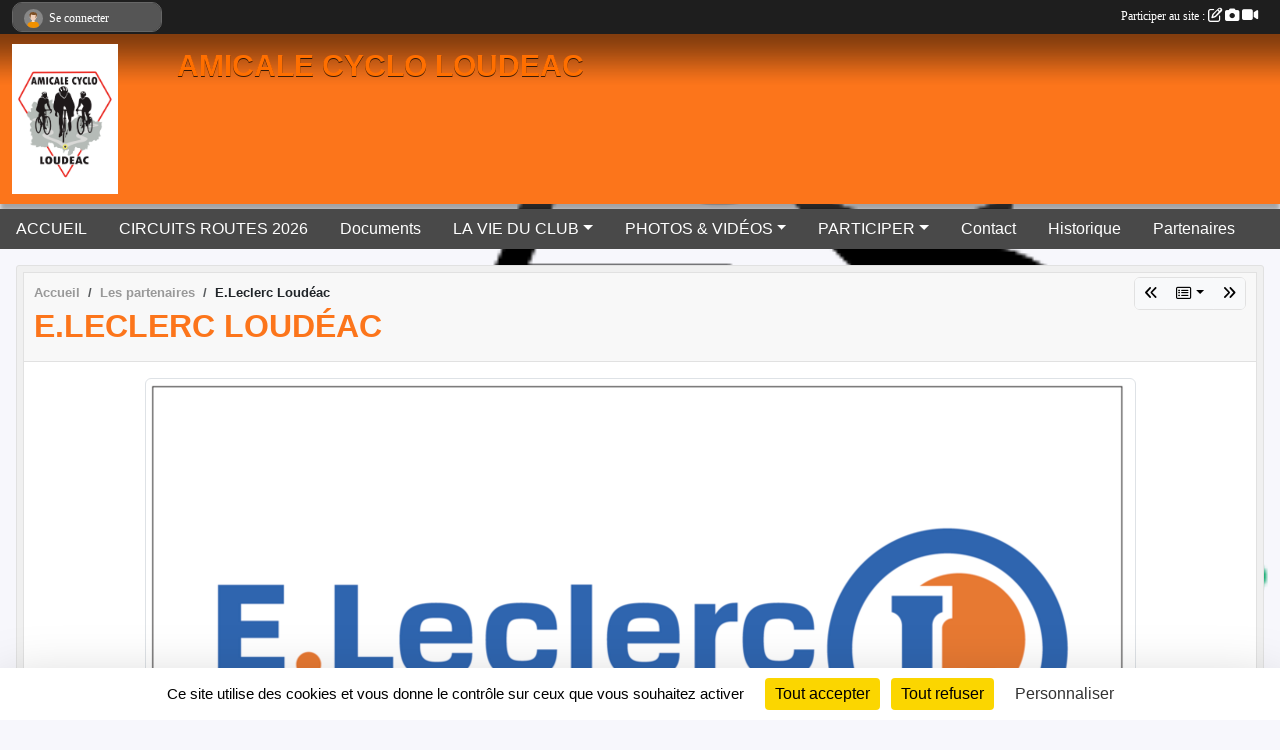

--- FILE ---
content_type: text/html; charset=UTF-8
request_url: https://www.loudeac-cyclo.com/partenaires/eleclerc-loudeac-135639
body_size: 6091
content:
<!DOCTYPE html>
<html lang="fr" class="Arial uppercasable">
<head>
    <base href="https://www.loudeac-cyclo.com/">
    <meta charset="utf-8">
    <meta http-equiv="Content-Type" content="text/html; charset=utf-8">
    <title>E.Leclerc Loudéac - Loudéac Amicale Cyclo</title>
    <meta name="description" content="">
    <meta name="viewport" content="width=device-width, initial-scale=1, maximum-scale=1">
    <meta name="csrf-token" content="sE4qn1pUKkZoMJX2HUsnN21DAffkr5f5567Rr5ZI">
    <meta name="apple-itunes-app" content="app-id=890452369">

    <link rel="shortcut icon" type="image/png" href="/media/uploaded/sites/2264/association/5e10c472abf0f_JlogoLogo3.png">    
    <link rel="apple-touch-icon" sizes="152x152" href="/mu-152/2264/association/5e10c472abf0f_JlogoLogo3.png">
    <link rel="apple-touch-icon" sizes="180x180" href="/mu-180/2264/association/5e10c472abf0f_JlogoLogo3.png">
    <link rel="apple-touch-icon" sizes="167x167" href="/mu-167/2264/association/5e10c472abf0f_JlogoLogo3.png">
    <meta name="msapplication-TileImage" content="/mu-180/2264/association/5e10c472abf0f_JlogoLogo3.png">


    <link rel="manifest" href="/manifest.json">
    <meta name="apple-mobile-web-app-title" content="Loudéac Amicale Cyclo">

 
    <meta property="og:image" content="https://www.loudeac-cyclo.com/media/uploaded/sites/2264/partenaire/65cbb24539ce4_Capturedcran2024011911.41.45.png">
    <meta property="og:title" content="E.Leclerc Loudéac">
    <meta property="og:url" content="https://www.loudeac-cyclo.com/partenaires/eleclerc-loudeac-135639">


    <link rel="alternate" type="application/rss+xml" title="Loudéac Amicale Cyclo - Les news" href="/rss/news">
    <link rel="alternate" type="application/rss+xml" title="Loudéac Amicale Cyclo - Les évènements" href="/rss/evenement">


<link type="text/css" rel="stylesheet" href="css/bootstrap.5.3.2/bootstrap.min.css">

<link type="text/css" rel="stylesheet" href="css/fontawesome-free-6.5.1-web/css/all.min.css">

<link type="text/css" rel="stylesheet" href="css/barre-noire.css">

<link type="text/css" rel="stylesheet" href="css/common.css">

<link type="text/css" rel="stylesheet" href="css/design-1.css">

<link type="text/css" rel="stylesheet" href="js/fancybox.5.0.36/fancybox.css">

<link type="text/css" rel="stylesheet" href="fonts/icons.css">

    <script src="js/bootstrap.5.3.2/bootstrap.bundle.min.js?tm=1736255796"></script>
    <script src="js/jquery-3.7.1.min.js?tm=1736255796"></script>
    <script src="js/advert.js?tm=1736255796"></script>

     <script src="/tarteaucitron/tarteaucitron.js"></script>
    <script src="/tarteaucitron/tarteaucitron-services.js"></script>
    <script>
        tarteaucitron.init({
            "privacyUrl": "", /* Privacy policy url */

            "hashtag": "#tarteaucitron", /* Open the panel with this hashtag */
            "cookieName": "tarteaucitron", /* Cookie name */

            "orientation": "bottom", //  "middle", /* Banner position (top - bottom) */

            "showAlertSmall": false, /* Show the small banner on bottom right */
            "cookieslist": false, /* Show the cookie list */

            "showIcon": false, /* Show cookie icon to manage cookies */
            "iconPosition": "BottomRight", /* BottomRight, BottomLeft, TopRight and TopLeft */

            "adblocker": false, /* Show a Warning if an adblocker is detected */

            "DenyAllCta" : true, /* Show the deny all button */
            "AcceptAllCta" : true, /* Show the accept all button when highPrivacy on */
            "highPrivacy": true, /* HIGHLY RECOMMANDED Disable auto consent */

            "handleBrowserDNTRequest": false, /* If Do Not Track == 1, disallow all */

            "removeCredit": true, /* Remove credit link */
            "moreInfoLink": true, /* Show more info link */
            "useExternalCss": false, /* If false, the tarteaucitron.css file will be loaded */

            "readmoreLink": "", /* Change the default readmore link */

            "mandatory": true, /* Show a message about mandatory cookies */
        });
        
    </script> 
</head>
<body class="colonne_widget_double partenaires_details bg-type-photo no-bandeau no-orientation fixed-footer users-rounded filters-select is-couleur1-lumineuse footer-with-partenaires"  style="--color1: rgb(252, 117, 27);--color2: rgb(73, 73, 73);--color1-light: rgba(252, 117, 27,0.05);--color1-declined: rgb(220,85,0);--color2-declined: rgb(105,105,105);--title-color: rgb(255, 111, 0);--color1-bkg-texte1: rgb(92,0,0);--color1-bkg-texte2: rgb(233,233,233);--background-color: rgb(247, 247, 252);--background-image-personnalisee: url(/media/uploaded/sites/2264/background/6150242bef9bd_LogoSF2022.png);--logo-size: 150px;--title-px: 40;--title-size: 2.3em;--slogan-size: 2em;--title-size-coef1: 0,41666666666667;--title-size-coef2: 10;--color1r: 252;--color1g: 117;--color1b: 27;--max-width: 1400px;--bandeau-w: 1400px;--bandeau-h: 100%;--bandeau-x: 0;--bandeau-y: 0;--bandeau-max-height: 245.614px;" >
        <div id="wrap">
    <div id="a2hs" class="bg-dark d-sm-none">
    <div class="container-fluid py-3 maxwidth">
        <div class="row">
            <div class="col-6 text-white">
                <img src="/images/common/mobile-app.png" class="img-thumbnail" style="max-width:30px">
                sportsregions
            </div>
            <div class="col-6 text-end">
                <a href="https://play.google.com/store/apps/details?id=com.initiatives.sportsregions&hl=fr_FR" class="btn btn-sm btn-success">Installer</a>
            </div>
        </div>
    </div>
</div>    <header id="header">
        <div class="fond">
            <div id="degrade"></div>
            <div class="container-fluid maxwidth">
                <div class="row">
                    <div class="col" id="logo">
                    
                            <a id="image_logo" href="https://www.loudeac-cyclo.com" rel="home"><img src="/media/uploaded/sites/2264/association/5e10c472abf0f_JlogoLogo3.png" alt="Logo"></a>
                            
                        <div>
                                <p class="longueur_2"><a href="https://www.loudeac-cyclo.com" rel="home">AMICALE CYCLO LOUDEAC</a></p>
      
                            <span class="slogan"></span>
                        </div>
                    </div>
                </div>
            </div>
        </div>
        
            
            
        <section class="container-fluid px-0 maxwidth">
            <div class="row g-0">
                <div class="col">
                    <nav id="mainmenu" class="allow2lines">
                        <ul class="nav nav-pills">
            
    <li class="nav-item" id="menu_59527">
        <a class="nav-link " href="https://www.loudeac-cyclo.com">ACCUEIL</a>
    </li>
            
    <li class="nav-item" id="menu_856860">
        <a class="nav-link " href="/en-savoir-plus/traces-des-circuits-routes-2026-175136">CIRCUITS ROUTES 2026</a>
    </li>
            
    <li class="nav-item" id="menu_59534">
        <a class="nav-link " href="https://www.loudeac-cyclo.com/documents">Documents</a>
    </li>
            
    <li class="nav-item dropdown" id="menu_59529">
        <button class="nav-link dropdown-toggle " data-bs-toggle="dropdown" role="button" aria-haspopup="true" aria-expanded="false">LA VIE DU CLUB</button>
        <div class="dropdown-menu">
                            <a class="dropdown-item" href="https://www.loudeac-cyclo.com/actualites-du-club" id="menu_59533">Les News</a>
                            <a class="dropdown-item" href="https://www.loudeac-cyclo.com/organigramme-du-club" id="menu_59536">Organigramme</a>
                            <a class="dropdown-item" href="https://www.loudeac-cyclo.com/evenements" id="menu_59530">Évènements</a>
                    </div>
    </li>
            
    <li class="nav-item dropdown" id="menu_59537">
        <button class="nav-link dropdown-toggle " data-bs-toggle="dropdown" role="button" aria-haspopup="true" aria-expanded="false">PHOTOS &amp; VIDÉOS</button>
        <div class="dropdown-menu">
                            <a class="dropdown-item" href="https://www.loudeac-cyclo.com/videos-du-club" id="menu_59538">Vidéos</a>
                            <a class="dropdown-item" href="https://www.loudeac-cyclo.com/photos-du-club" id="menu_59539">Photos</a>
                    </div>
    </li>
            
    <li class="nav-item dropdown" id="menu_59540">
        <button class="nav-link dropdown-toggle " data-bs-toggle="dropdown" role="button" aria-haspopup="true" aria-expanded="false">PARTICIPER</button>
        <div class="dropdown-menu">
                            <a class="dropdown-item" href="https://www.loudeac-cyclo.com/forum" id="menu_59544">Forum</a>
                            <a class="dropdown-item" href="https://www.loudeac-cyclo.com/livre-d-or" id="menu_59543">Livre d&#039;or</a>
                            <a class="dropdown-item" href="https://www.loudeac-cyclo.com/newsletters" id="menu_59541">Newsletter</a>
                    </div>
    </li>
            
    <li class="nav-item" id="menu_59547">
        <a class="nav-link " href="https://www.loudeac-cyclo.com/contactez-nous">Contact</a>
    </li>
            
    <li class="nav-item" id="menu_339250">
        <a class="nav-link " href="/en-savoir-plus/temoignage-dun-randonneur-a-laube-du-prochain-pbp-francis-nous-conte-ses-aventures-sur-lepreuve-69768">Historique</a>
    </li>
            
    <li class="nav-item" id="menu_339239">
        <a class="nav-link " href="https://www.loudeac-cyclo.com/partenaires">Partenaires</a>
    </li>
</ul>
<form action="#" method="post">
    <select class="form-control form-select" id="navigation-select" name="navigation-select">
        <option value="">Navigation</option>
    </select>
</form>                    </nav>
                </div>
            </div>
        </section>
    </header>
        <div class="container-fluid px-0 px-sm-3 px-xxl-0 pb-5 maxwidth   is_detail   " id="contenu">
                
<div class="row">
    <div class="col-lg-12" id="main-column">
    <section id="main">
        <div class="inner">
            <header id="content-header">
                        <nav aria-label="breadcrumb">
        <ol class="breadcrumb" itemscope itemtype="https://schema.org/BreadcrumbList">
                            <li class="breadcrumb-item " itemprop="itemListElement" itemscope itemtype="https://schema.org/ListItem"><meta itemprop="position" content="1"><a href="https://www.loudeac-cyclo.com" itemprop="item"><span itemprop="name">Accueil</span></a></li>
                            <li class="breadcrumb-item  interval " itemprop="itemListElement" itemscope itemtype="https://schema.org/ListItem"><meta itemprop="position" content="2"><a href="https://www.loudeac-cyclo.com/partenaires" itemprop="item"><span itemprop="name">Les partenaires</span></a></li>
                            <li class="breadcrumb-item " itemprop="itemListElement" itemscope itemtype="https://schema.org/ListItem"><meta itemprop="position" content="3"><span itemprop="name">E.Leclerc Loudéac</span></li>
                    </ol>
    </nav>
        <div id="siblings-btns" class="btn-group">
                    <a class="btn btn-sm btn-light previous" href="/partenaires/imprimerie-du-centre-bretagne-135636" title="Imprimerie du Centre Bretagne"><i class="fa-solid fa-angles-left"></i></a>
                            <div class="btn-group" role="group">
                <button class="btn btn-sm btn-light dropdown-toggle" data-bs-toggle="dropdown" aria-expanded="false" title="Tous les partenaires"><i class="fa-regular fa-rectangle-list"></i></button>
                <ul class="dropdown-menu dropdown-menu-end">
                                            <li><a class="dropdown-item " href="/partenaires/velooxygen-cycles-mace-135641">Vélo&Oxygen - Cycles MACE</a></li>
                                            <li><a class="dropdown-item " href="/partenaires/ameublier-broisat-135630">Ameublier BROISAT</a></li>
                                            <li><a class="dropdown-item " href="/partenaires/la-grande-ourse-135629">La Grande Ourse</a></li>
                                            <li><a class="dropdown-item " href="/partenaires/coiffco-135640">Coiff&Co</a></li>
                                            <li><a class="dropdown-item " href="/partenaires/boulangerie-sautron-109965">Boulangerie SAUTRON</a></li>
                                            <li><a class="dropdown-item " href="/partenaires/jp-restocave-135632">JP Restocave</a></li>
                                            <li><a class="dropdown-item " href="/partenaires/groupama-assurances-135633">Groupama Assurances</a></li>
                                            <li><a class="dropdown-item " href="/partenaires/maison-le-bris-135631">Maison LE BRIS</a></li>
                                            <li><a class="dropdown-item " href="/partenaires/credit-agricole-135634">Crédit Agricole</a></li>
                                            <li><a class="dropdown-item " href="/partenaires/mma-assurances-135635">MMA Assurances</a></li>
                                            <li><a class="dropdown-item " href="/partenaires/imprimerie-du-centre-bretagne-135636">Imprimerie du Centre Bretagne</a></li>
                                            <li><a class="dropdown-item  active " href="/partenaires/eleclerc-loudeac-135639">E.Leclerc Loudéac</a></li>
                                            <li><a class="dropdown-item " href="/partenaires/leclosion-135642">L'Eclosion</a></li>
                                            <li><a class="dropdown-item " href="/partenaires/boucherie-hiolet-135659">Boucherie HIOLET</a></li>
                                            <li><a class="dropdown-item " href="/partenaires/traiteur-hamon-135660">Traiteur HAMON</a></li>
                                    </ul>
            </div>
                            <a class="btn btn-sm btn-light next" href="/partenaires/leclosion-135642" title="L&#039;Eclosion"><i class="fa-solid fa-angles-right"></i></a>
            </div>
                    <h1 ><span>E.Leclerc Loudéac</span></h1>
                                        <hr class="leon">
</header>            <div class="content">
                                <div class="content  ">
                                        <section class="detail partenaires">
                        <div class="container-fluid px-0">
    <div class="row">
        <div class="col-12">
            <section id="main-content" >
                

                                    <p class="text-center">
                        <a data-fancybox="partenaire" href="/media/uploaded/sites/2264/partenaire/65cbb24539ce4_Capturedcran2024011911.41.45.png" title="E.Leclerc Loudéac">
                            <img class="img-thumbnail" src="/media/uploaded/sites/2264/partenaire/65cbb24539ce4_Capturedcran2024011911.41.45.png" alt="E.Leclerc Loudéac">
                        </a>
                    </p>
                            </section>
        </div>
    </div>
</div>                    </section>
                                    </div>
            </div>
                    </div>
    </section>
 
    </div>
</div>
    </div>
</div><footer id="footer"  class="with-partenaires" >
    <div class="container maxwidth">
        <div class="row partenaires">
        <div class="col-12 px-0">
            <div class="container-fluid">
                <div class="d-none d-sm-flex row background">
                    <div class="col">
                                                <h2>Les partenaires du club</h2>
                    </div>
                </div>
                <div class="d-none d-sm-flex row background pb-2 justify-content-center ">
                                        <div class="col-2 col-md-1 py-2 px-1 px-md-2 px-xl-3 part text-center ">
                        <a data-bs-toggle="tooltip" data-bs-placement="top" href="/partenaires/jp-restocave-135632" title="JP Restocave">
                                                            <img class="img-fluid border" src="/mub-120-120-f3f3f3/2264/partenaire/65cbb1ec0aca6_Capturedcran2024011911.22.33.png" alt="JP Restocave">
                                                    </a>
                    </div>
                                        <div class="col-2 col-md-1 py-2 px-1 px-md-2 px-xl-3 part text-center ">
                        <a data-bs-toggle="tooltip" data-bs-placement="top" href="/partenaires/velooxygen-cycles-mace-135641" title="Vélo&amp;Oxygen - Cycles MACE">
                                                            <img class="img-fluid border" src="/mub-120-120-f3f3f3/2264/partenaire/67a104e8be84b_Capturedcran20250203190051.png" alt="Vélo&amp;Oxygen - Cycles MACE">
                                                    </a>
                    </div>
                                        <div class="col-2 col-md-1 py-2 px-1 px-md-2 px-xl-3 part text-center ">
                        <a data-bs-toggle="tooltip" data-bs-placement="top" href="/partenaires/leclosion-135642" title="L&#039;Eclosion">
                                                            <img class="img-fluid border" src="/mub-120-120-f3f3f3/2264/partenaire/65cbb255ae214_publeclosionp.30NB.jpg" alt="L&#039;Eclosion">
                                                    </a>
                    </div>
                                        <div class="col-2 col-md-1 py-2 px-1 px-md-2 px-xl-3 part text-center ">
                        <a data-bs-toggle="tooltip" data-bs-placement="top" href="/partenaires/traiteur-hamon-135660" title="Traiteur HAMON">
                                                            <img class="img-fluid border" src="/mub-120-120-f3f3f3/2264/partenaire/65cb4d9ccc22e_Scan19Jan24114719page0001.jpg" alt="Traiteur HAMON">
                                                    </a>
                    </div>
                                        <div class="col-2 col-md-1 py-2 px-1 px-md-2 px-xl-3 part text-center ">
                        <a data-bs-toggle="tooltip" data-bs-placement="top" href="/partenaires/la-grande-ourse-135629" title="La Grande Ourse">
                                                            <img class="img-fluid border" src="/mub-120-120-f3f3f3/2264/partenaire/65ca5709b8bbf_Capturedcran2024011911.21.49.png" alt="La Grande Ourse">
                                                    </a>
                    </div>
                                        <div class="col-2 col-md-1 py-2 px-1 px-md-2 px-xl-3 part text-center ">
                        <a data-bs-toggle="tooltip" data-bs-placement="top" href="/partenaires/ameublier-broisat-135630" title="Ameublier BROISAT">
                                                            <img class="img-fluid border" src="/mub-120-120-f3f3f3/2264/partenaire/65ca573733031_Capturedcran2024011911.19.36.png" alt="Ameublier BROISAT">
                                                    </a>
                    </div>
                                        <div class="col-2 col-md-1 py-2 px-1 px-md-2 px-xl-3 part text-center ">
                        <a data-bs-toggle="tooltip" data-bs-placement="top" href="/partenaires/credit-agricole-135634" title="Crédit Agricole">
                                                            <img class="img-fluid border" src="/mub-120-120-f3f3f3/2264/partenaire/65ca5b6d40b47_Capturedcran2024011911.40.08.png" alt="Crédit Agricole">
                                                    </a>
                    </div>
                                        <div class="col-2 col-md-1 py-2 px-1 px-md-2 px-xl-3 part text-center ">
                        <a data-bs-toggle="tooltip" data-bs-placement="top" href="/partenaires/coiffco-135640" title="Coiff&amp;Co">
                                                            <img class="img-fluid border" src="/mub-120-120-f3f3f3/2264/partenaire/65cbb1d30c8f9_Capturedcran2024011911.45.19.png" alt="Coiff&amp;Co">
                                                    </a>
                    </div>
                                        <div class="col-2 col-md-1 py-2 px-1 px-md-2 px-xl-3 part text-center ">
                        <a data-bs-toggle="tooltip" data-bs-placement="top" href="/partenaires/mma-assurances-135635" title="MMA Assurances">
                                                            <img class="img-fluid border" src="/mub-120-120-f3f3f3/2264/partenaire/65ca588144ece_Capturedcran2024011911.39.37.png" alt="MMA Assurances">
                                                    </a>
                    </div>
                                        <div class="col-2 col-md-1 py-2 px-1 px-md-2 px-xl-3 part text-center ">
                        <a data-bs-toggle="tooltip" data-bs-placement="top" href="/partenaires/groupama-assurances-135633" title="Groupama Assurances">
                                                            <img class="img-fluid border" src="/mub-120-120-f3f3f3/2264/partenaire/65cbb2078ba97_Capturedcran2024011911.39.08.png" alt="Groupama Assurances">
                                                    </a>
                    </div>
                                        <div class="col-2 col-md-1 py-2 px-1 px-md-2 px-xl-3 part text-center ">
                        <a data-bs-toggle="tooltip" data-bs-placement="top" href="/partenaires/boucherie-hiolet-135659" title="Boucherie HIOLET">
                                                            <img class="img-fluid border" src="/mub-120-120-f3f3f3/2264/partenaire/65cb4d7d6d6d2_Scan19Jan24114609page0001.jpg" alt="Boucherie HIOLET">
                                                    </a>
                    </div>
                                        <div class="col-2 col-md-1 py-2 px-1 px-md-2 px-xl-3 part text-center ">
                        <a data-bs-toggle="tooltip" data-bs-placement="top" href="/partenaires/maison-le-bris-135631" title="Maison LE BRIS">
                                                            <img class="img-fluid border" src="/mub-120-120-f3f3f3/2264/partenaire/65ca57731e214_Capturedcran2024011911.22.11.png" alt="Maison LE BRIS">
                                                    </a>
                    </div>
                                        <div class="col-2 col-md-1 py-2 px-1 px-md-2 px-xl-3 part text-center ">
                        <a data-bs-toggle="tooltip" data-bs-placement="top" href="/partenaires/eleclerc-loudeac-135639" title="E.Leclerc Loudéac">
                                                            <img class="img-fluid border" src="/mub-120-120-f3f3f3/2264/partenaire/65cbb24539ce4_Capturedcran2024011911.41.45.png" alt="E.Leclerc Loudéac">
                                                    </a>
                    </div>
                                        <div class="col-2 col-md-1 py-2 px-1 px-md-2 px-xl-3 part text-center ">
                        <a data-bs-toggle="tooltip" data-bs-placement="top" href="/partenaires/boulangerie-sautron-109965" title="Boulangerie SAUTRON">
                                                            <img class="img-fluid border" src="/mub-120-120-f3f3f3/2264/partenaire/621a5b8955f9f_tlchargement1.jpg" alt="Boulangerie SAUTRON">
                                                    </a>
                    </div>
                                        <div class="col-2 col-md-1 py-2 px-1 px-md-2 px-xl-3 part text-center  last ">
                        <a data-bs-toggle="tooltip" data-bs-placement="top" href="/partenaires/imprimerie-du-centre-bretagne-135636" title="Imprimerie du Centre Bretagne">
                                                            <img class="img-fluid border" src="/mub-120-120-f3f3f3/2264/partenaire/65cb74c96035e_Capturedcran2024011911.39.23.png" alt="Imprimerie du Centre Bretagne">
                                                    </a>
                    </div>
                                    </div>
            </div>
        </div>
    </div>
        <div class="row py-3">
            <div class="col-md-3 col-lg-3 col-xl-3 col-xxl-3 pt-3 pb-1 text-center">
                <nav id="copyright"><a href="https://www.sportsregions.fr/inscription" title="Création de site de club de Cyclotourisme" rel="friend" class="tag_acces_outil_footer_06A"><strong>Sports<em>regions</em></strong></a></nav>                <div id="visites">
                    <i class="fa fa-bar-chart"></i>
                <span id="nb-visites">Chargement des </span> visites
    </div>
<div id="stats_analyser"></div>            </div>
            <div class="col-md-4 col-lg-4 col-xl-4 col-xxl-3 pt-3 pb-1 px-0 text-center">
                <div id="footer-apps">
            <a href="https://play.google.com/store/apps/details?id=com.initiatives.sportsregions&amp;hl=fr_FR"  title="Télécharger l'application Android dans le Play Store"><img src="/images/common/badge-playstore-fr.svg" alt="Télécharger l'application Android dans le play Store"></a>
                <a href="https://itunes.apple.com/fr/app/sportsregions/id890452369" title="Télécharger l'application iPhone dans l\'App Store"><img src="/images/common/badge-appstore-fr.svg" alt="Télécharger l'application iPhone dans l'App Store"></a>
    </div>            </div>
            <div class="col-md-5 col-lg-5 col-xl-4 col-xxl-5 pt-3 pb-1 text-center">
                <nav id="cookies">
    <ul>
        <li><a href="https://www.sportsregions.fr/charte-cookies" class="informations-legales">Charte cookies</a></li>
                <li><a href="javascript:void(0);" onclick="tarteaucitron.userInterface.openPanel();" class="informations-legales">Gestion des cookies</a></li>
            </ul>
</nav>                <nav id="legal">
    <ul>
        <li><a href="https://www.loudeac-cyclo.com/informations-legales" class="informations-legales">Informations légales</a></li>
        <li><a href="https://www.sportsregions.fr/signaler-un-contenu-inapproprie?k=5125696">Signaler un contenu inapproprié</a></li>
    </ul>
</nav>            </div>
            <div class="col-xl-1 col-xxl-1 text-center pt-3 pb-1 px-0 rss d-none d-xl-block">
                <div class="rss">
    <a href="https://www.loudeac-cyclo.com/rss/news" data-bs-toggle="tooltip" data-bs-placement="top" title="Flux rss des actualités"><i class="fa fa-rss"></i></a>
    <a href="https://www.loudeac-cyclo.com/rss/evenement" data-bs-toggle="tooltip" data-bs-placement="top" title="Flux rss des évènements"><i class="fa fa-rss"></i></a>
</div>            </div>
        </div>
    </div>
</footer>        <div id="log_bar">
    <div class="container-fluid maxwidth">
        <div class="row" id="barre_noire">
            <div class="col">
                <div id="informations_utilisateur" class="not-connected">
                    <div id="lien_user" class="hilight">
                        <a href="https://www.loudeac-cyclo.com/se-connecter" id="lien_user_lien">
                        <img id="avatar" class="img-fluid rounded-circle" src="/images/common/boxed-item-membre.svg" alt="avatar"><span class="label">Se connecter</span>
                        </a>
                    </div>
                    <input type="hidden" name="login_sv_email" value="">
                    <input type="hidden" name="login_sv_mode" value="">
                    <input type="hidden" name="login_sv_message" value="">
                    <div id="popup_login"><div id="popup_login_modal" class="modal fade" tabindex="-1" role="dialog" style="display:none"></div></div>
                </div>
            </div>
            <div class="col">
                <div id="participate">
                    <a href="https://www.loudeac-cyclo.com/se-connecter" title="Se connecter pour rédiger une news">
                        Participer au site :
                    
                        <i class="far fa-edit"></i>
        
                        <i class="fas fa-camera"></i>
        
                        <i class="fas fa-video"></i>
                    </a>
                </div>
                            </div>
        </div>
    </div>
</div>
<div id="mobile_login_bar">
    <div class="container-fluid maxwidth">
        <div class="row">
            <div class="col-7 text-right">
                Envie de participer ?
            </div>
            <div class="col-5 text-center">
                <a href="https://www.loudeac-cyclo.com/se-connecter" id="lien_user_lien_mobile" class="btn btn-sm btn-primary">Connexion</a>
            </div>
        </div>
    </div>
</div>        <div id="fb-root"></div>
    <div id="confirmPop" class="modal" style="display:none"></div>
    <div id="multi_modal" class="modal fade" tabindex="-1" role="dialog" style="display:none"></div>
    <script>
    var page_courante = "/partenaires/eleclerc-loudeac-135639";
    var association_id = 2264;
    var auto_open_login = 0;
    var termes_recherche = "";
    var popup_login_mode = null;
    var popup_login_identifiant = null;
    var popup_login_autoopen = 0;
    </script>
        
        <script src="js/confirm-message-pop.js"></script>
    
        <script src="js/common.js"></script>
    
        <script src="js/design-1.js"></script>
    
        <script src="js/fancybox.5.0.36/fancybox.umd.js"></script>
    
        <script src="js/formulaire.js"></script>
    
        <script src="js/reservations.js"></script>
    
        <script src="js/controle-honorabilite.js"></script>
    
        <script src="js/login.js"></script>
         <script>
        (tarteaucitron.job = tarteaucitron.job || []).push("openstreetmap_sportsregions");
    
    (tarteaucitron.job = tarteaucitron.job || []).push("facebooklikebox");

    (tarteaucitron.job = tarteaucitron.job || []).push("dailymotion");

    (tarteaucitron.job = tarteaucitron.job || []).push("vimeo");

    (tarteaucitron.job = tarteaucitron.job || []).push("facebook_video_sportsregions");

    
    
    </script> </body>
</html>

--- FILE ---
content_type: text/html; charset=UTF-8
request_url: https://www.loudeac-cyclo.com/mub-120-120-f3f3f3/2264/partenaire/621a5b8955f9f_tlchargement1.jpg
body_size: 3280
content:
���� JFIF  ` `  �� ;CREATOR: gd-jpeg v1.0 (using IJG JPEG v80), quality = 90
�� C 


�� C		��  x x ��           	
�� �   } !1AQa"q2���#B��R��$3br�	
%&'()*456789:CDEFGHIJSTUVWXYZcdefghijstuvwxyz���������������������������������������������������������������������������        	
�� �  w !1AQaq"2�B����	#3R�br�
$4�%�&'()*56789:CDEFGHIJSTUVWXYZcdefghijstuvwxyz��������������������������������������������������������������������������   ? �3��
 ( ��
 ( ��
 ( ��
 ( ��
 ( ��
 ( ��
 ( ��?�������i� ��A�*�x��� E� (�� #��?������i� ��@r��Q����Q�� �G�9P��?h?�(�F�� ���A� ��� ��O� �z��<C��� ��� �m?� ��T������Qt� �G�9P��?h?�(�E�� ���A� ��� ��O� �z��<C��� ��� �m?� ��T������Qt� �G�9P��?h?�(�E�� ���A� ��� ��O� �z��<C��� ��� �]?� ��T|�
��@h � - :��b���x[X�:��"��'x�E�g��@�.�l�4�0x �Fx#�� 3@h � - � - >(^gڊX�'��0.G�\Ȫ� "F�,��S��q���|/#�<��r���9nl������Wc�F��zp����!ۏx'��#��MU�M&���!bV2�~nz�F�����8���i�^�?+[��?�#s��}��'�t9��g������yH��g,˞O'�61��Ƶ���v�2���G�D(P@
 ( ���'���Y��������<�c�Ϧ�����Ȍ�,��d��q�7�,��z�;⤣[L�k��T]���1������@���K�T��ФV��PC���G����֙��G�H�+3;f$�1�9��J�S�𾴚����e��q��c��{�*&�Η$yl����׷4�9_ñ���[!�o`?ZhͭLJ��  PPM�u�.��9��'{i�X�Y�)�4�]]��5S[�Q���ՠ[؏P�s���1��xaS{�KMNGZ�9��{1��Vi��U_�O��T�m�C�4�W��S�x
K�I�.um?M���&���>q+�ya�}��T̪7�[�����կs���b=;�����(�=A���	gpǛ�H����O~�q��pwZ�5�Z����Z9T�� �>�J-��9�"�0h�怺�jt0� �<�&K���.�c<�>�G���3�����*κm���
2]\Gt�or��xy��� �<dg�>� {�������Y&D�6*e��hI�n� ���p@�Jڭ���vlg[���u��4y�
U��#9.�t�А���=��'��n4�f���M֙#nW�XTuș ����m�	X�q<đ�E�^��U���Ż.~h��眑��#����z����Z�y9�E
�b^0�����V��M�Xi��,K��{j^J�]]�М�L�[�� �1Gsw�}���w�ym�P	�d*����5f&��Hmn#�\=��2FX2�Ac�^{ǡAp�5��㯅���욪���I Ψ�X����`F{R7�q<WO���_i���H����^Y�C#��c��-�°�j�=��}���䳂F�T���	I��Lx �;��\���й�Y�Q59/�e�]�bB�o� L/iAq���@�˫}4���@�����vc�"_; 	D9��&�C�@�=y���翭�s��.����ܤ�HB�r0��JL�-�b��ǫ,�!�cUv����mo�G�OR;G�W����h�r�;qTf����x��S����>ŧZy��R1��ܓ�'
>���+�'��Vb�I$�ܜ明�D����o���a�(OS�;�����Y��;O�[�GC���֠k}���n��F��?ِ�R������
�r����Je
N{�K�J�1@(b��� �Y�$��HQ�Y��?�j��X�i"�nGa����jF�9��;=�{P�� '��On�N��j�� �J���o�tX�R���km2@w8yGa觓Ԁ8i��]�꺃���;ۑ�ߨ�_ʐ̤�{YR��Ѱtr2��3��gJ-pF��%�.���X%��S��u�U-42�c�A� 1@@
��J���C�u�9��G��cGC4��%$�������s��@���t���P�
�3jO���TP\�:��ӯf5�Yz+�x��G�5=l}���]�����=�rF>R*}ⴧ����9���Gie�؜�$�����Wb\��0g�:>B�Xg!���08�(��R��9`��������(�\�qq%��,��F �  ��2mԋҁ�� % -
 )(%���]�pT�Ќl'���#)m~�*@�J��J O�M�1绚�M��$�����h�Y�L7�d%�H� �w�;���� �� ��?� �('��;���� �� ��?� �(d��� �����i� ��@s � �w���O� �� �E �A� ���� �� �kO� �ã���A� �?� �֟� ����;���� �� ��?� �)�2�w�� D� � +Z� $P�?��� ��� ��i� ��@s � �w���O� �� �E̃���A� �?� �֟� �2�w�� D� � +Z� $P�?��� ��� ��i� ��@s � �w���O� �� �E̃���A� �?� �֟� �2?jh1
 ( ��
 ( ��
 ( ��
 ( ��
 ( ��
 ( ��
 ( ��
 ��

--- FILE ---
content_type: text/html; charset=UTF-8
request_url: https://www.loudeac-cyclo.com/visites
body_size: 6
content:
190368